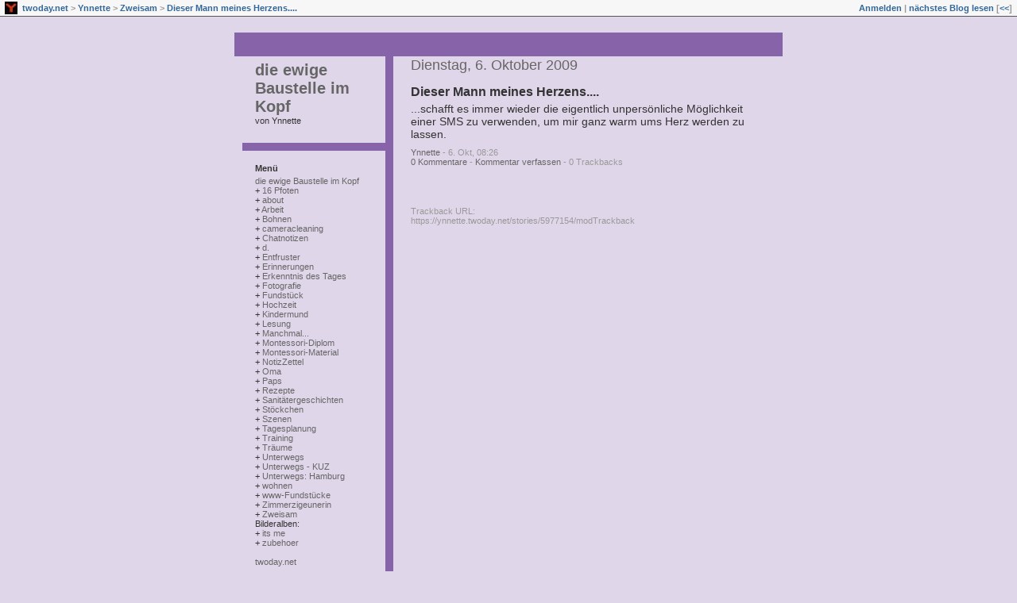

--- FILE ---
content_type: text/html; charset=utf-8
request_url: https://ynnette.twoday.net/stories/5977154/
body_size: 5700
content:
<?xml version="1.0"?>
<!DOCTYPE html PUBLIC "-//W3C//DTD XHTML 1.0 Transitional//EN"
   "http://www.w3.org/TR/xhtml1/DTD/xhtml1-transitional.dtd">

<html xmlns="http://www.w3.org/1999/xhtml" xml:lang="en" >
<head>
<title>die ewige Baustelle im Kopf : Dieser Mann meines Herzens....</title>
<meta http-equiv="Content-Type" content="text/html; charset=utf-8" />
<meta name="robots" content="all" />
<meta name="MSSmartTagsPreventParsing" content="TRUE" />
<link rel="alternate" type="application/rss+xml" title="RSS 1.0" href="https://ynnette.twoday.net/index.rdf" /><link rel="EditURI" type="application/rsd+xml" title="RSD" href="http://ynnette.twoday.net/rsd.xml" />
<link rel="stylesheet" type="text/css" title="CSS Stylesheet" href="https://ynnette.twoday.net/main.css" />
<link rel="shortcut icon" href="https://static.twoday.net/Ynnette/images/favicon.jpg" />
<link rel="stylesheet" type="text/css" title="CSS Stylesheet" href="https://static.twoday.net/modToolbar/modToolbar.css" />
</head>

<body>

<div id="modToolbar-spacer" class="modToolbar"><div class="modToolbarBorder">&nbsp;</div></div>

<div id="modToolbar" class="modToolbar">
  <div id="modToolbar-line1">
  <div class="modToolbarBorder">
    <div class="modToolbarLeft">
      <img alt="o" width="16" title="" class="favicon" src="https://static.twoday.net/Ynnette/images/favicon.jpg" height="16" />
      <a title="twoday.net" href="https://twoday.net/">twoday.net</a> &gt; 
      <a id="modToolbar-topic-menu" onmouseover="openMenu('topic-menu')" href="https://ynnette.twoday.net/">Ynnette</a> &gt; <a href="http://ynnette.twoday.net/topics/Zweisam">Zweisam</a> &gt; <a href="http://ynnette.twoday.net/stories/5977154/" title="">Dieser Mann meines Herzens....</a>

    </div>
    <div class="modToolbarRight">
      <a href="https://ynnette.twoday.net/members/login">Anmelden</a> |
      
      <a href="https://ynnette.twoday.net/modToolbarZap" rel="nofollow">nächstes Blog lesen</a>
      [<a href="https://ynnette.twoday.net/modToolbarSwitch?settbisclosed=1">&lt;&lt;</a>]
    </div>
    &nbsp;
  </div>
  </div>
</div>


<!-- wrapper -->
<div id="wrapper">

  <!-- header -->
  <div id="header"><div class="siteimage"><a href="https://ynnette.twoday.net/"></a></div></div>
  
  <!-- pagebody -->
  <div id="pagebody">
    
    <!-- container -->
    <div id="container">

      <!-- content -->
      <div id="content">


<h2><a href="https://ynnette.twoday.net/20091006/">Dienstag, 6. Oktober 2009</a></h2>


<div class="story">

<div class="story">

  <!-- Story Title -->
  <h3 class="storyTitle"><a href="https://ynnette.twoday.net/stories/5977154/">Dieser Mann meines Herzens....</a></h3>

  <!-- Story Content -->
  <div class="storyContent">...schafft es immer wieder die eigentlich unpersönliche Möglichkeit einer SMS zu verwenden, um mir ganz warm ums Herz werden zu lassen.</div>

  <!-- Story Date -->
  <div class="storyDate"><a href="https://Ynnette.twoday.net">Ynnette</a> - 6. Okt, 08:26</div>

  <!-- Story Links -->
  <div class="storyLinks"><a href="https://ynnette.twoday.net/stories/5977154/#comments">0 Kommentare</a> - <a href="http://ynnette.twoday.net/stories/5977154/comment">Kommentar verfassen</a> - 0 Trackbacks</div>

</div>



<div class="comments">

  <p class="small">
  Trackback URL:<br />
  https://ynnette.twoday.net/stories/5977154/modTrackback
  </p>

  <!-- <div class="storyLinks"><a href="#LINKZURHILFE">Was ist Trackback?</a></div> -->

</div>



<a name="comments"></a>




</div>





      </div><!-- end of content -->

    </div><!-- end of container -->
    
    <!-- sidebar01 -->
    <div id="sidebar01">

      <div class="sidebarItem">
        <h1><a href="https://ynnette.twoday.net/">die ewige Baustelle im Kopf</a></h1>
        von Ynnette
      </div>


<div class="sidebarItem">
  <h4>Menü<br /></h4>
  <div class="sidebarItemBody">
<a href="https://ynnette.twoday.net/">die ewige Baustelle im Kopf</a><br />
<ul><li>+ <a href="https://ynnette.twoday.net/topics/16+Pfoten/">16 Pfoten</a></li><li>+ <a href="http://ynnette.twoday.net/topics/about/">about</a></li><li>+ <a href="http://ynnette.twoday.net/topics/Arbeit/">Arbeit</a></li><li>+ <a href="http://ynnette.twoday.net/topics/Bohnen/">Bohnen</a></li><li>+ <a href="http://ynnette.twoday.net/topics/cameracleaning/">cameracleaning</a></li><li>+ <a href="http://ynnette.twoday.net/topics/Chatnotizen/">Chatnotizen</a></li><li>+ <a href="http://ynnette.twoday.net/topics/d./">d.</a></li><li>+ <a href="http://ynnette.twoday.net/topics/Entfruster/">Entfruster</a></li><li>+ <a href="http://ynnette.twoday.net/topics/Erinnerungen/">Erinnerungen</a></li><li>+ <a href="http://ynnette.twoday.net/topics/Erkenntnis+des+Tages/">Erkenntnis des Tages</a></li><li>+ <a href="http://ynnette.twoday.net/topics/Fotografie/">Fotografie</a></li><li>+ <a href="http://ynnette.twoday.net/topics/Fundst%C3%BCck/">Fundstück</a></li><li>+ <a href="http://ynnette.twoday.net/topics/Hochzeit/">Hochzeit</a></li><li>+ <a href="http://ynnette.twoday.net/topics/Kindermund/">Kindermund</a></li><li>+ <a href="http://ynnette.twoday.net/topics/Lesung/">Lesung</a></li><li>+ <a href="http://ynnette.twoday.net/topics/Manchmal.../">Manchmal...</a></li><li>+ <a href="http://ynnette.twoday.net/topics/Montessori-Diplom/">Montessori-Diplom</a></li><li>+ <a href="http://ynnette.twoday.net/topics/Montessori-Material/">Montessori-Material</a></li><li>+ <a href="http://ynnette.twoday.net/topics/NotizZettel/">NotizZettel</a></li><li>+ <a href="http://ynnette.twoday.net/topics/Oma/">Oma</a></li><li>+ <a href="http://ynnette.twoday.net/topics/Paps/">Paps</a></li><li>+ <a href="http://ynnette.twoday.net/topics/Rezepte/">Rezepte</a></li><li>+ <a href="http://ynnette.twoday.net/topics/Sanit%C3%A4tergeschichten/">Sanitätergeschichten</a></li><li>+ <a href="http://ynnette.twoday.net/topics/St%C3%B6ckchen/">Stöckchen</a></li><li>+ <a href="http://ynnette.twoday.net/topics/Szenen/">Szenen</a></li><li>+ <a href="http://ynnette.twoday.net/topics/Tagesplanung/">Tagesplanung</a></li><li>+ <a href="http://ynnette.twoday.net/topics/Training/">Training</a></li><li>+ <a href="http://ynnette.twoday.net/topics/Tr%C3%A4ume/">Träume</a></li><li>+ <a href="http://ynnette.twoday.net/topics/Unterwegs/">Unterwegs</a></li><li>+ <a href="http://ynnette.twoday.net/topics/Unterwegs+-+KUZ/">Unterwegs - KUZ</a></li><li>+ <a href="http://ynnette.twoday.net/topics/Unterwegs%3A+Hamburg/">Unterwegs: Hamburg</a></li><li>+ <a href="http://ynnette.twoday.net/topics/wohnen/">wohnen</a></li><li>+ <a href="http://ynnette.twoday.net/topics/www-Fundst%C3%BCcke/">www-Fundstücke</a></li><li>+ <a href="http://ynnette.twoday.net/topics/Zimmerzigeunerin/">Zimmerzigeunerin</a></li><li>+ <a href="http://ynnette.twoday.net/topics/Zweisam/">Zweisam</a></li></ul>
Bilderalben:<br /><ul><li>+ <a href="https://ynnette.twoday.net/images/topics/its+me/">its me</a></li><li>+ <a href="http://ynnette.twoday.net/images/topics/zubehoer/">zubehoer</a></li></ul>
<br />
<a href="https://twoday.net/">twoday.net</a>

  </div>
</div>

<div class="sidebarItem">
  <h4>Aktuelle Beiträge<br /></h4>
  <div class="sidebarItemBody">
<div class="historyItem"><a href="https://ynnette.twoday.net/stories/8371397/#1022609469">Eine der besten Filmszenen...</a><br />
Hi,

hab grad nach genau dieser Szene geckuckt. Hatte...
<div class="small">Michi (Gast) - 4. Mär, 22:41</div></div>
<div class="historyItem"><a href="https://ynnette.twoday.net/stories/4794667/#1022390462">Hallo Karin</a><br />
schick dir doch mal eine Email an 
ynnette at gmx ....
<div class="small">Ynnette - 25. Jan, 19:19</div></div>
<div class="historyItem"><a href="https://ynnette.twoday.net/stories/4794667/#1022390321">MM Lebenskette</a><br />
Liebe Ynnette,
die Montessori Kette schaut wirklich...
<div class="small">Karin (Gast) - 25. Jan, 12:24</div></div>
<div class="historyItem"><a href="https://ynnette.twoday.net/stories/285826246/#498217491">Schade eigentlich, findest...</a><br />
Schade eigentlich, findest Du nicht? 
gerade diese...
<div class="small">Jule (Gast) - 25. Sep, 22:08</div></div>
<div class="historyItem"><a href="https://ynnette.twoday.net/stories/285826246/#434210063">Ja!</a><br />
mich gibt es noch. Bin nicht verschollen. 
Mir gehts...
<div class="small">Ynnette - 21. Jun, 10:19</div></div>

  </div>
</div>

<div class="sidebarItem">
  <h4>Eigenwerbung und Co<br /></h4>
  <div class="sidebarItemBody">
<ul>
<li><a href="https://www.lauscher.twoday.net">Was auf die Ohren</a></li><li><a href="http://www.blogigo.de/YnnettesTouren">mein alter Blog</a></li><li><a href="http://www.grafikgaestebuch.de/ggbook.php?userid=8015">Gästebuch</a></li><li><a href="http://www.amazon.de/gp/registry/registry.html/302-1690612-9013616?%5Fencoding=UTF8&type=wishlist&id=17NHHBZJM3EW0">Amazon Wunschliste</a></li><br /><li><a href="http://chaoshoch4.wordpress.com/">Chaos hoch 4</a></li><li><a href="http://chillingmind.twoday.net/">chillingmind</a></li><li><a href="http://desperatehouseman.twoday.net/">desperatehouseman</a></li><li><a href="http://www.deichmannsaue.de/">Frau K.</a></li><li><a href="http://www.blogigo.de/Kleine_Erdnuss/">Kleine Erdnuss</a></li><br /><li><a href="http://www.cutefoodforkids.com">cute food for kids</a></li><li><a href="http://frauliebe.typepad.com/frauliebe/">Frau Liebe</a></li><li><a href="http://montessoriselbstgemacht.wordpress.com">Montessori selbstgemacht</a></li><li><a href="http://blog.dawanda.com">Da Wanda</a></li><br /><li><a href="http://www.xtme.de">kostenlose Ebooks</a></li><li><a href="http://bestatterweblog.de/">Bestatterblog</a></li><li><a href="http://kinderdoc.wordpress.com/">Kinderdoc</a></li><li><a href="http://www.montessori-blog.de/">Montessori-Material</a></li><li><a href="http://photoshopdisasters.blogspot.com/">photoshopdisaster</a></li><li><a href="http://www.shopblogger.de/blog/">Shopblogger</a></li>
</ul>
  </div>
</div>


<div class="sidebarItem">
  <h4>lese / höre zur Zeit<br /></h4>
  <div class="sidebarItemBody">
<div>
<div>
<a href="http://www.thalia.at/shop/rubrik/artikeldetails/simplify_your_life_kueche_keller_kleiderschrank_entspannt_im_gri/werner_tiki_kuestenm/ISBN3-426-78459-9/ID28941950.html?ProvID=10910207" target="_blank"><img src="http://media.buch.de/img-adb/28941950-00-01/simplify_your_life_kueche_keller_kleiderschrank_entspannt_im_griff.jpg" /></a><br />
Werner Tiki Küstenmacher<br />
<a href="http://www.thalia.at/shop/rubrik/artikeldetails/simplify_your_life_kueche_keller_kleiderschrank_entspannt_im_gri/werner_tiki_kuestenm/ISBN3-426-78459-9/ID28941950.html?ProvID=10910207" target="_blank">Simplify your life - Küche, Keller, Kleiderschrank entspannt im Griff</a>
</div><br /><div>
<a href="http://www.thalia.at/shop/rubrik/artikeldetails/boeser_wolf/nele_neuhaus/ISBN3-89903-379-5/ID32144910.html?ProvID=10910207" target="_blank"><img src="http://media.buch.de/img-adb/32144910-00-01/boeser_wolf.jpg" /></a><br />
Nele Neuhaus<br />
<a href="http://www.thalia.at/shop/rubrik/artikeldetails/boeser_wolf/nele_neuhaus/ISBN3-89903-379-5/ID32144910.html?ProvID=10910207" target="_blank">Böser Wolf</a>
</div><br /><div>
<a href="http://www.thalia.at/shop/rubrik/artikeldetails/zwischen_himmel_und_liebe_daisy_edition/cecelia_ahern/ISBN3-86610-617-3/ID16289129.html?ProvID=10910207" target="_blank"><img src="http://media.buch.de/img-adb/16289129-00-01/zwischen_himmel_und_liebe_daisy_edition.jpg" /></a><br />
Cecelia Ahern<br />
<a href="http://www.thalia.at/shop/rubrik/artikeldetails/zwischen_himmel_und_liebe_daisy_edition/cecelia_ahern/ISBN3-86610-617-3/ID16289129.html?ProvID=10910207" target="_blank">Zwischen Himmel und Liebe (DAISY Edition)</a>
</div>
</div>
  </div>
</div>

<div class="sidebarItem">
  <h4>Ein Gedanke, ein Wunsch, ein Gedenken<br /></h4>
  <div class="sidebarItemBody">
<a href="http://www.gratefulness.org/candles/enter.cfm?l=ger&gi=Ynnet&p=Wenn%20Du%20an%20eine%20Person%20%20denkst%2C%20Dir%20oder%20f%C3%BCr%20jemanden%20anderen%20etwas%20w%C3%BCnschen%20m%C3%B6chtest%2C%20oder%20einen%20Moment%20der%20Stille%20suchst%2C%20dann%20f%C3%BChle%20Dich%20hier%20Herzlich%20Willkommen.">Eine Kerze anzünden</a>

<img src=https://static.twoday.net/Ynnette/images/Kerze-.jpg
  </div>
</div>

<div class="sidebarItem">
  <h4>Mein Senf bei Anderen<br /></h4>
  <div class="sidebarItemBody">
<div class="historyItem"><a href="https://ynnette.twoday.net/stories/4794667/#1022390462">Hallo Karin</a><br />
schick dir doch mal eine Email an 
ynnette at gmx ....
<div class="small">Ynnette - 25. Jan, 19:19</div></div>
<div class="historyItem"><a href="https://ynnette.twoday.net/stories/285826246/#434210063">Ja!</a><br />
mich gibt es noch. Bin nicht verschollen. 
Mir gehts...
<div class="small">Ynnette - 21. Jun, 10:19</div></div>
<div class="historyItem"><a href="https://ynnette.twoday.net/stories/285825006/#289300384">in pdf</a><br />
http://www.epubli.de/proje<span style="width:0;font-size:1px;"> </span>cts/anleitung/stepbystep

<span style="width:0;font-size:1px;"> </span>Was...
<div class="small">Ynnette - 1. Mär, 17:26</div></div>
<div class="historyItem"><a href="https://ynnette.twoday.net/stories/235541879/#235543691">O wei</a><br />
Das macht echt Angst!
Dankeschön fürs zeigen!
<div class="small">Ynnette - 24. Jan, 19:57</div></div>
<div class="historyItem"><a href="https://ynnette.twoday.net/stories/235541828/#235542529">Dankeschön, ihr zwei</a><br />
Lara: alles wird gut. Mein Optimismus ist nach wie...
<div class="small">Ynnette - 23. Jan, 10:43</div></div>

  </div>
</div>

<div class="sidebarItem">
  <h4>bilder<br /></h4>
  <div class="sidebarItemBody">
<object width="200" height="200"><param name="movie" value="http://www.ipernity.com/widgets/minislideshow.swf?user=64849"><embed src="http://www.ipernity.com/widgets/minislideshow.swf?user=64849" type="application/x-shockwave-flash" width="200" height="200"></embed></object>

<!-- Start of Flickr Badge -->
<style type="text/css">
.zg_div {margin:0px 5px 5px 0px; width:117px;}
.zg_div_inner {border: solid 1px #000000; background-color:#ffffff;  color:#666666; text-align:center; font-family:arial, helvetica; font-size:11px;}
.zg_div a, .zg_div a:hover, .zg_div a:visited {color:#3993ff; background:inherit !important; text-decoration:none !important;}
</style>
<script type="text/javascript">
zg_insert_badge = function() {
var zg_bg_color = 'ffffff';
var zgi_url = 'http://www.flickr.com/apps/badge/badge_iframe.gne?zg_bg_color='+zg_bg_color+'&zg_person_id=98997364%40N00&zg_tags=Ynnette&zg_tag_mode=any';
document.write('<iframe style="background-color:#'+zg_bg_color+'; border-color:#'+zg_bg_color+'; border:none;" width="113" height="151" frameborder="0" scrolling="no" src="'+zgi_url+'" title="Flickr Badge"><\/iframe>');
if (document.getElementById) document.write('<div id="zg_whatlink"><a href="http://www.flickr.com/badge.gne"	style="color:#3993ff;" onclick="zg_toggleWhat(); return false;">What is this?<\/a><\/div>');
}
zg_toggleWhat = function() {
document.getElementById('zg_whatdiv').style.display = (document.getElementById('zg_whatdiv').style.display != 'none') ? 'none' : 'block';
document.getElementById('zg_whatlink').style.display = (document.getElementById('zg_whatdiv').style.display != 'none') ? 'none' : 'block';
return false;
}
</script>
<div class="zg_div"><div class="zg_div_inner"><a href="http://www.flickr.com">www.<strong style="color:#3993ff">flick<span style="color:#ff1c92">r</span></strong>.com</a><br>
<script type="text/javascript">zg_insert_badge();</script>
<div id="zg_whatdiv">This is a Flickr badge showing public photos from <a href="http://www.flickr.com/photos/98997364@N00">Ynnette</a> tagged with <a href="http://www.flickr.com/photos/98997364@N00/tags/Ynnette">Ynnette</a>. Make your own badge <a href="http://www.flickr.com/badge.gne">here</a>.</div>
<script type="text/javascript">if (document.getElementById) document.getElementById('zg_whatdiv').style.display = 'none';</script>
</div>
</div>
<!-- End of Flickr Badge -->
  </div>
</div>

<div class="sidebarItem">
  <h4>Web Counter-Modul<br /></h4>
  <div class="sidebarItemBody">
<!-- BEGINN anormal-tracker.de V2.5 CODE -->
<script type="text/javascript"><!--
var user=25601;
var zusatz="&amp;type=pic21";
//--></script><script type="text/javascript" src="http://anormal-tracker.de/tracker.js"></script>
<noscript><a href='http://anormal-tracker.de/openstat.php?userid=25601' target='_blank'><img border='0' src='http://anormal-tracker.de/countv2.php?type=pic21&user=25601' alt=""/></a></noscript>
<!-- ENDE anormal-tracker.de V2.5 CODE -->

<script type="text/javascript" src="http://feedjit.com/serve/?vv=364&amp;dd=&amp;wid=e3d29d8126b187cf&amp;pid=0&amp;proid=0&amp;bc=FFFFFF&amp;tc=494949&amp;brd1=336699&amp;lnk=494949&amp;hc=336699&amp;ww=164"></script><noscript><a href="http://feedjit.com/">Feedjit Live Blog Stats</a></noscript>
<br />
  </div>
</div>

<div class="sidebarItem">
  <h4>Status<br /></h4>
  <div class="sidebarItemBody">
Online seit 7538 Tagen<br />
Zuletzt aktualisiert: 4. Mär, 22:41

  </div>
</div>

<div class="sidebarItem">
  <h4>Suche<br /></h4>
  <div class="sidebarItemBody">
<form method="get" action="https://ynnette.twoday.net/search"><p><input class="searchbox" value="" type="text" size="20" name="q" />&nbsp;<input class="searchbox" value="go" type="submit" name="submit" /></p></form>
  </div>
</div>

<div class="sidebarItem">
  <h4>Archiv<br /></h4>
  <div class="sidebarItemBody">
<style type="text/css">
.calDay {
  font-size: 11px;
}
</style>

<table cellspacing="0" cellpadding="2" class="calendar">
<tr>
<td colspan="7" align="center"><div class="calHead">Oktober&nbsp;2009</div></td>
</tr>
<tr>
<td><div class="calDay">Mo</div></td>
<td><div class="calDay">Di</div></td>
<td><div class="calDay">Mi</div></td>
<td><div class="calDay">Do</div></td>
<td><div class="calDay">Fr</div></td>
<td><div class="calDay">Sa</div></td>
<td><div class="calDay">So</div></td>

</tr>
<tr>
<td><div class="calDay">&nbsp;</div></td>
<td><div class="calDay">&nbsp;</div></td>
<td><div class="calDay">&nbsp;</div></td>
<td><div class="calDay"><a href="https://ynnette.twoday.net/20091001/">&nbsp;1&nbsp;</a></div></td>
<td><div class="calDay"><a href="https://ynnette.twoday.net/20091002/">&nbsp;2&nbsp;</a></div></td>
<td><div class="calDay"><a href="https://ynnette.twoday.net/20091003/">&nbsp;3&nbsp;</a></div></td>
<td><div class="calDay"><a href="https://ynnette.twoday.net/20091004/">&nbsp;4&nbsp;</a></div></td>

</tr>
<tr>
<td><div class="calDay">&nbsp;5&nbsp;</div></td>
<td><div class="calSelDay"><a href="https://ynnette.twoday.net/20091006/">&nbsp;6&nbsp;</a></div></td>
<td><div class="calDay"><a href="https://ynnette.twoday.net/20091007/">&nbsp;7&nbsp;</a></div></td>
<td><div class="calDay"><a href="https://ynnette.twoday.net/20091008/">&nbsp;8&nbsp;</a></div></td>
<td><div class="calDay">&nbsp;9&nbsp;</div></td>
<td><div class="calDay">10</div></td>
<td><div class="calDay">11</div></td>

</tr>
<tr>
<td><div class="calDay"><a href="https://ynnette.twoday.net/20091012/">12</a></div></td>
<td><div class="calDay"><a href="https://ynnette.twoday.net/20091013/">13</a></div></td>
<td><div class="calDay">14</div></td>
<td><div class="calDay"><a href="https://ynnette.twoday.net/20091015/">15</a></div></td>
<td><div class="calDay">16</div></td>
<td><div class="calDay">17</div></td>
<td><div class="calDay">18</div></td>

</tr>
<tr>
<td><div class="calDay"><a href="https://ynnette.twoday.net/20091019/">19</a></div></td>
<td><div class="calDay"><a href="https://ynnette.twoday.net/20091020/">20</a></div></td>
<td><div class="calDay"><a href="https://ynnette.twoday.net/20091021/">21</a></div></td>
<td><div class="calDay">22</div></td>
<td><div class="calDay">23</div></td>
<td><div class="calDay"><a href="https://ynnette.twoday.net/20091024/">24</a></div></td>
<td><div class="calDay"><a href="https://ynnette.twoday.net/20091025/">25</a></div></td>

</tr>
<tr>
<td><div class="calDay"><a href="https://ynnette.twoday.net/20091026/">26</a></div></td>
<td><div class="calDay"><a href="https://ynnette.twoday.net/20091027/">27</a></div></td>
<td><div class="calDay">28</div></td>
<td><div class="calDay"><a href="https://ynnette.twoday.net/20091029/">29</a></div></td>
<td><div class="calDay"><a href="https://ynnette.twoday.net/20091030/">30</a></div></td>
<td><div class="calDay"><a href="https://ynnette.twoday.net/20091031/">31</a></div></td>
<td><div class="calDay">&nbsp;</div></td>

</tr>

<tr>
<td colspan="3" align="right"><div class="calFoot"><a href="https://ynnette.twoday.net/20090930/">September</a></div></td>
<td><div class="calFoot">&nbsp;</div></td>
<td colspan="3"><div class="calFoot"><a href="https://ynnette.twoday.net/20091102/">November</a></div></td>
</tr>
</table>
  </div>
</div>

<div class="sidebarItem">
  <h4>RSS Box<br /></h4>
  <div class="sidebarItemBody">

  </div>
</div>


    </div><!-- end of sidebar01 -->

    <br clear="all" />
    <div class="clearall"></div>

  </div><!-- end of right pagebody -->

</div><!-- end of wrapper -->
<!-- jsLib still needed to provide some functions for modToolbar.js -->
<script src="https://static.twoday.net/jsLib.js"></script>
<script src="https://static.twoday.net/modToolbar/modToolbar.js"></script>

<div id="modToolbar-dropdown-contributor-menu" class="modToolbarDropdown">
  <a name="contributormenu" style="display: none;"></a>
  
</div>
<div id="modToolbar-dropdown-admin-menu" class="modToolbarDropdown">
  <a name="adminmenu" style="display: none;"></a>
  
</div>
<div id="modToolbar-dropdown-topic-menu" class="modToolbarDropdown">
    <div><a href="https://ynnette.twoday.net/topics/16+Pfoten/">16 Pfoten</a></div>
  <div><a href="https://ynnette.twoday.net/topics/about/">about</a></div>
  <div><a href="https://ynnette.twoday.net/topics/Arbeit/">Arbeit</a></div>
  <div><a href="https://ynnette.twoday.net/topics/Bohnen/">Bohnen</a></div>
  <div><a href="https://ynnette.twoday.net/topics/cameracleaning/">cameracleaning</a></div>
  <div><a href="https://ynnette.twoday.net/topics/Chatnotizen/">Chatnotizen</a></div>
  <div><a href="https://ynnette.twoday.net/topics/d./">d.</a></div>
  <div><a href="https://ynnette.twoday.net/topics/Entfruster/">Entfruster</a></div>
  <div><a href="https://ynnette.twoday.net/topics/Erinnerungen/">Erinnerungen</a></div>
  <div><a href="https://ynnette.twoday.net/topics/Erkenntnis+des+Tages/">Erkenntnis des Tages</a></div>
  <div><a href="https://ynnette.twoday.net/topics/Fotografie/">Fotografie</a></div>
  <div><a href="https://ynnette.twoday.net/topics/Fundst%C3%BCck/">Fundstück</a></div>
  <div><a href="https://ynnette.twoday.net/topics/Hochzeit/">Hochzeit</a></div>
  <div><a href="https://ynnette.twoday.net/topics/Kindermund/">Kindermund</a></div>
  <div><a href="https://ynnette.twoday.net/topics/Lesung/">Lesung</a></div>
  <div><a href="https://ynnette.twoday.net/topics/Manchmal.../">Manchmal...</a></div>
  <div><a href="https://ynnette.twoday.net/topics">... weitere</a></div>

</div>
<div id="modToolbar-dropdown-imagetopic-menu" class="modToolbarDropdown">
  
</div>
<div id="modToolbar-dropdown-account-menu" class="modToolbarDropdown">
    <div><a href="https://ynnette.twoday.net/members/edit">Profil</a></div>
  <div><a href="https://ynnette.twoday.net/members/logout">Abmelden</a></div>

</div>
<div id="modToolbar-dropdown-abo-menu" class="modToolbarDropdown">
    <div><a href="https://ynnette.twoday.net/subscribe">Weblog abonnieren</a></div>

</div>

<script>
  document.body.addEventListener('mousedown', tryToCloseMenu, true);
  document.body.addEventListener('mousemove', tryToCloseMenuOnMove, true);
</script>

</body>
</html>


--- FILE ---
content_type: text/css; charset=utf-8
request_url: https://ynnette.twoday.net/main.css
body_size: 1362
content:
/* 2c_center_left */
/* orientation 2c left  */

#container {
  float: right;
  margin: 0px 0px -2px -190px;
  width: 100%;
}

#content {
  margin: 0px 0px 0px 180px;
  border-left: 10px solid transparent;
}

#sidebar01 {
  float: left;
  width: 190px;
  border-right: 10px solid transparent;
  margin: 0px 0px -2px 0px;
}

body>#wrapper #sidebar01 {
  width: 180px;
  margin: 0px;
}

/* orientation fixed width - center  */

body {
  text-align: center;
}

#wrapper {
  margin: 20px auto;
  width: 690px;
  padding: 10px;
}

body>#wrapper {
  width: 670px;
}

/* admin styles */

/* messages */
.message {
  background-color: #FFEC03;
  border: 1px solid #FF7006;
  color: #A21A1A;
  padding: 0.2em 0.8em 0.15em 34px;
  background: url("https://static.twoday.net/icon_message_24.gif") 2px -1px no-repeat #FFEC03;
  margin: 1em 0;
}

div.admin ul li {
  list-style: none;
  background: url("https://static.twoday.net/bg_listicon16.gif") 0 0px no-repeat;
  padding: 0 0 5px 22px;
}

div.admin ul {
  margin: 0 0 1em;
  padding: 0;
}

.listItem ul.taskList li {
  background: url("https://static.twoday.net/bg_listicon16_simple.gif") 0 2px no-repeat;
}

.listNavigation {
  margin-top: 1.5em;
  border-bottom: 1px solid #8763aa;
  padding-bottom: 2px;
  padding-left: 7px;
}

.listNavigation span {
  color: #8763aa;
}

.listNavigation a.active {
  font-weight: bold;
}

div.admin small,
div.admin .small {
  font-size: 11px;
  color: #999999;
}

/* lists */

div.pageNav {
  margin: 5px 0 13px;
}

div.pageNavSummary {
  /* float: left; */
}

div.pageNavBar {
  /* float: right; */
  text-align: right;
}

span.pageNavItem,
span.pageNavSelItem  {
  margin-left: 3px;
  margin-right: 3px;
}

table.listItem td.leftCol {
  width: 70%;
  vertical-align: top;
}

table.listItem td.rightCol {
  width: 30%;
  vertical-align: top;
}


/* forms */

div.admin fieldset {
  -moz-border-radius: .8em;
  border: 1px solid #8763aa;
}

div.admin fieldset legend {
  font-weight: bold;
  font-size: 1em;
  left: 1em;
  padding: 0 .6em;
  color: #444444;
}

div.admin fieldset.formList {
  padding: 0 1em 0 1.5em;
}

div.admin .formList p {
  border-bottom: 1px solid #333333;
  margin-top: .5em;
  padding-bottom: .8em;
}

div.admin label {
  font-size: 1em;
  font-weight: bold;
  color: #999999;
}

.formText {
  width: 95%;
  font-family: Trebuchet MS, Verdana, Arial;
  font-size: 14px;
  font-weight: normal;
}

.formWide {
  width: 90%;
  font-family: Trebuchet MS, Verdana, Arial;
  font-size: 14px;
  font-weight: normal;
}

div.admin .intend {
  display: block;
  margin-left: 1.8em;
}

p.buttons {
  margin-top:3em;
  text-align: right;
  clear: both;
}

p.buttons input {
  padding: 0 1em;
  text-align: center;
}


body {
  margin: 0px;
  padding: 0px;
  background: #e0d6ea;
  font-family: Trebuchet MS, Verdana, Arial;
  color: #333333;
  font-size: 14px;
}

td {
  font-family: Trebuchet MS, Verdana, Arial;
  font-size: 14px;
}

a {
  color: #666666;
  text-decoration: none;
}

form {
  padding: 0px;
  margin: 0px;
}

img {
  border: 0px;
}

input, textarea, select {
  font-family: Trebuchet MS, Verdana, Arial;
  color: #333333;
  font-size: 14px;
  border: 1px solid #8763aa;
  background: #f4eaff;
}

#header {
  border-bottom: 10px solid #8763aa;
}

#wrapper {
  background: #8763aa;
  text-align: left;
  height: 100%;
}

#content, #sidebar01, #header {
  border-color: #8763aa;
}

#header, #pagebody {
  background: #f4eaff;
}

/* content */

h1 {
  font-size: 20px;
  margin: 0px;
  padding: 0px;
}

#content {
  padding: 11px 22px 0px 22px;
  overflow: hidden;
  width: 100%;
}

#container>#content {
  width:auto;
}

h2 {
  font-size: 18px;
  padding: 0px;
  margin: 0px 0px 14px 0px;
  font-weight: normal;
}

.pagelinkTop, .pagelinkBottom {
  padding: 0px 0px 20px 0px;
}


/* story */

.story {
  padding: 0px 0px 30px 0px;
}

h3 {
  font-family: Trebuchet MS, Verdana, Arial;
  color: #333333;
  font-size: 16px;
  margin: 0px 0px 4px 0px;
  padding: 0px;
}

h3 a {
  color: #333333;
}

small, .small {
   font-family: Trebuchet MS, Verdana, Arial;
   font-size: 11px;
   color: #999999;
}

cite {
  margin: 20px;
  display: block;
  border: 5px solid #8763aa;
  padding: 12px;
  width: 80%;
}

.storyDate, .storyLinks, .commentLinks, .commentDate {
  font-family: Trebuchet MS, Verdana, Arial;
  font-size: 11px;
  color: #999999;
  clear: both;
}

.storyDate {
  margin: 9px 0px 0px 0px;
}

/* comments */

.comments {
  margin: 20px 0px 20px 0px;
}

.comments h4 {
  font-family: Trebuchet MS, Verdana, Arial;
  color: #333333;
  font-size: 14px;
  margin: 0px;
  padding: 0px;
}

.reply {
  margin: 20px 0px 20px 30px;
}

.addComment {
  margin: 20px 0px 34px 0px;
}

/* sidebar */

#sidebar01 {
  overflow: hidden;
}

.sidebarItem {
  margin: 0px 0px 0px 0px;
  padding: 16px 18px 22px 16px;
  border-bottom: 10px solid #8763aa;
  font-family: Trebuchet MS, Verdana, Arial;
  font-size: 11px;
}

.sidebarItem h4 {
  font-weight: bold;
  margin: 0px 0px 4px 0px;
  padding: 0px;
  font-size: 11px;
}

.sidebarItem ul {
  margin: 0px;
  padding: 0px;
}

.sidebarItem ul li {
  list-style: none;
}

.sidebarItem td {
  font-size: 11px;
}

.historyItem {
 margin: 0px 0px 6px 0px;
}

.clearall {
  clear: both;
  height: 0px;
  font-size: 0px;
}

table.calender td {
  white-space: nowrap;
}